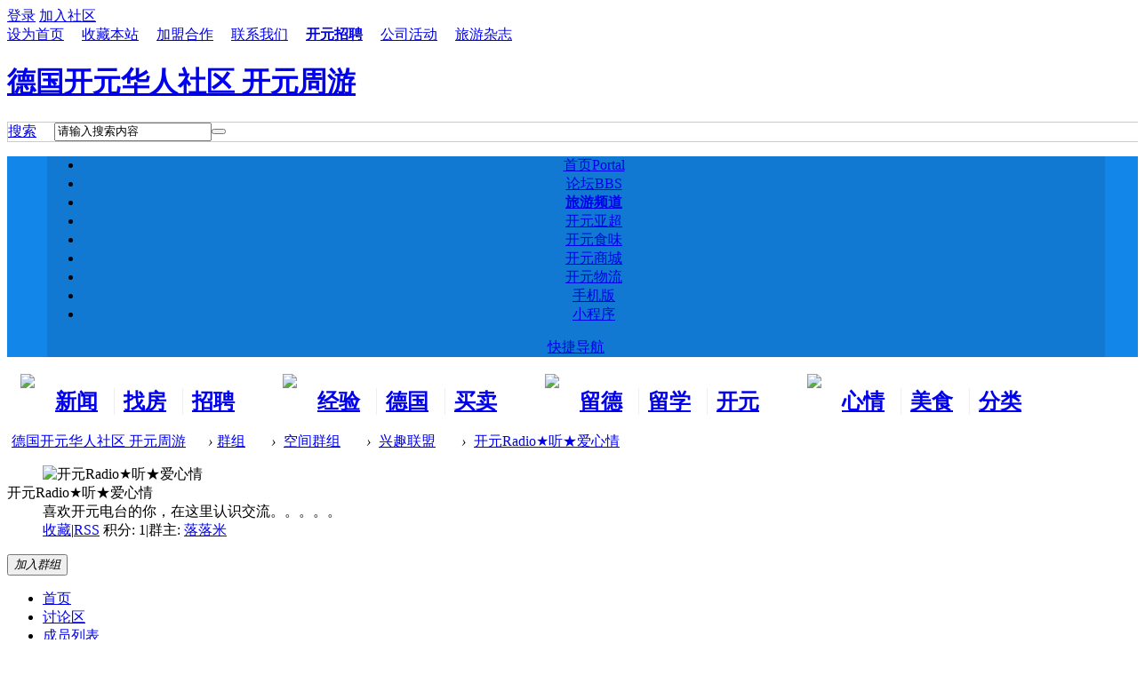

--- FILE ---
content_type: text/html; charset=utf-8
request_url: https://kaiyuan.info/group-528-1.html
body_size: 30966
content:
<!DOCTYPE html PUBLIC "-//W3C//DTD XHTML 1.0 Transitional//EN" "http://www.w3.org/TR/xhtml1/DTD/xhtml1-transitional.dtd">
<html xmlns="http://www.w3.org/1999/xhtml">
<head>
<!-- Google tag (gtag.js) -->
<script async src="https://www.googletagmanager.com/gtag/js?id=G-NPN8C4BD0J"></script>
<script>
  window.dataLayer = window.dataLayer || [];
  function gtag(){dataLayer.push(arguments);}
  gtag('js', new Date());

  gtag('config', 'G-NPN8C4BD0J');
</script><meta http-equiv="Content-Type" content="text/html; charset=utf-8" />
<title>开元Radio★听★爱心情 - 群组 -  德国开元华人社区 开元周游 - 开元网 - 欧洲新闻网</title>
<meta name="keywords" content="开元Radio★听★爱心情 开元周游" />
<meta name="description" content="开元Radio★听★爱心情 ,德国开元华人社区 开元周游" />
<meta name="generator" content="Discuz! X3.2" />
<meta name="author" content="Kaiyuan Team" />
<meta name="copyright" content="&copyright; 2015 Kaiyuan" />
<meta name="MSSmartTagsPreventParsing" content="True" />
<meta http-equiv="MSThemeCompatible" content="Yes" />
<base href="https://kaiyuan.info/" /><link rel="stylesheet" type="text/css" href="data/cache/style_4_common.css?J76" /><link rel="stylesheet" type="text/css" href="data/cache/style_4_group_group.css?J76" /> <style type="text/css">
.mac_indexq{  margin:0 auto;width:1190px; height:auto;*+height:3100px; padding-bottom:20px;padding-top:20px;}
.wonderful li{ width:185px; margin-right:10px; float:left;position:relative;}
.now-post .bd .item{padding-top:12px;height:98px;margin-bottom:10px;position:relative; margin-left:23px;}
.now-post .bd { height:360px; overflow:hidden;width: 341px;margin-left: -22px;}
.mac_ibox1_y{float:right; width:320px; height:670px;margin: 0px 0px 0px 20px;_margin: 0px 0px 0px 10px;background:#fff;}
.pp_slide_ss2 { position:relative; overflow:hidden; width:330px; height:280px; }
.mac_ibox1_hdpx{float:left; width:330px; height:410px;background:#FCFAEF ;position:relative;}
.mac_ibox3{float:left; width:1190px; height:360px;padding:0px ;margin: 10px 0px ;background:#fff;border:1px solid #e3e3e3; }
.mac_ibox6_2{float:left;width: 480px; height:auto;padding: 0px 26px 0px 23px; }
.mac_ibox3_3{ float:right;}
.mac_ibox4{float:left; }
.mac_ibox3_2{float:left;}
.mac_index_2_z_2_nr{ float:left;}

.mac_ibox1_zhong{float:left;}
.mac_ibox1_bz{float:left; width:845px ; height:auto; }
.mac_ibox6_2_nr {float: left;width:480px;height:auto;}
.mac_ibox6_z{float:left; width:843px;_width:839px; height:auto;padding:0px ;margin:0px ;background:#fff; }
body  {float:left; width:100%; height:auto;}
</style>
        


   
<script src="static/js/common.js?J76" type="text/javascript"></script>
    <script type="text/javascript">jq = jQuery.noConflict();</script>
<script src="template/mac_delicacy/images/js/jquery.min.js" type="text/javascript"></script>
    <script src="template/mac_delicacy/images/js/jquery.SuperSlide.js" type="text/javascript"></script>
<script type="text/javascript">var STYLEID = '4', STATICURL = 'static/', IMGDIR = 'static/image/common', VERHASH = 'J76', charset = 'utf-8', discuz_uid = '0', cookiepre = 's4Bc_5700_', cookiedomain = '.kaiyuan.info', cookiepath = '/', showusercard = '1', attackevasive = '0', disallowfloat = 'newthread|reply', creditnotice = '1|开元|,2|通宝|', defaultstyle = '', REPORTURL = 'aHR0cDovL2thaXl1YW4uaW5mby9ncm91cC01MjgtMS5odG1s', SITEURL = 'https://kaiyuan.info/', JSPATH = 'static/js/', CSSPATH = 'data/cache/style_', DYNAMICURL = '';</script>	
        <!--[if IE 6]>
    <script src="template/mac_delicacy/images/js/png.js" type="text/javascript" ></script>
     <script type="text/javascript">
     DD_belatedPNG.fix('.nav_box, .navi img, .hd_logo img, #maincontent .entry-info, #maincontent .entry-info .entry-title, .slider .slider-more, .slider-nav a, .user_link i, .usernav li .png i, .userinfo .arrow, .user_list .i_qq, .user_list .i_wb, .nav_icon, .blackbg, .comment-bubble, .slider-more');
    </script> 
    <script language='javascript' type="text/javascript">   
    function ResumeError() {  
         return true;  
    }  
    window.onerror = ResumeError;   
    </script> 

    <![endif]-->
 
<style type="text/css">
.wp {overflow: hidden; }
.z a {padding-right: 20px; }
#snsbtn {width: 1190px; margin: 0 auto }
#scbar_logo_r {border: 1px solid #ccc;}

</style>
<meta name="application-name" content="德国开元华人社区 开元周游" />

<meta name="msapplication-tooltip" content="德国开元华人社区 开元周游" />

<meta name="msapplication-task" content="name=首页;action-uri=https://kaiyuan.info/portal.php;icon-uri=https://kaiyuan.info/static/image/common/portal.ico" />
<meta name="msapplication-task" content="name=论坛;action-uri=https://kaiyuan.info/forum.php;icon-uri=https://kaiyuan.info/static/image/common/bbs.ico" />

<meta name="msapplication-task" content="name=群组;action-uri=https://kaiyuan.info/group.php;icon-uri=https://kaiyuan.info/static/image/common/group.ico" /><meta name="msapplication-task" content="name=家园;action-uri=https://kaiyuan.info/home.php;icon-uri=https://kaiyuan.info/static/image/common/home.ico" /><link rel="alternate" type="application/rss+xml" title="德国开元华人社区 开元周游 - 德国开元华人社区" href="https://kaiyuan.info/forum.php?mod=rss&fid=528&amp;auth=0" />

<link rel="stylesheet" id="css_widthauto" type="text/css" href="data/cache/style_4_widthauto.css?J76" />

<script type="text/javascript">HTMLNODE.className += ' widthauto'</script>


<script src="static/js/forum.js?J76" type="text/javascript"></script>






<script type="text/javascript">

var jq = jQuery.noConflict(); 

    jq(document).ready(function(){

      

      jq("#ss, #show").hover(function(){

      jq(".main_nav").show();

      },function (){jq(".main_nav").hide();});

    

    });

    </script>



</head>



<body id="nv_group" class="pg_group" onkeydown="if(event.keyCode==27) return false;">

<div id="append_parent"></div><div id="ajaxwaitid"></div>















<div id="qmenu_menu" class="p_pop blk" style="display: none;">
<div class="ptm pbw hm">
请 <a href="member.php?mod=logging&amp;action=login" class="xi2" onclick="showWindow('login', this.href);return false;"><strong>登录</strong></a> 后使用快捷导航<br />没有帐号？<a href="member.php?mod=de_signup" class="xi2 xw1">立即注册</a>
</div>
<div id="fjump_menu" class="btda"></div></div><!-- topnav --><!-- common/toptb --><!-- /topnav -->



<div class="tb_qy">	

<div class=" tb-xxlq   cl">



<div class="dlq_1 cl">

<div class="y">


<div class="gz-tp">



<a onClick="showWindow('login', this.href);return false;" href="member.php?mod=logging&amp;action=login" rel="nofollow"><span>登录</span></a>

<a href="member.php?mod=de_signup" rel="nofollow"><span>加入社区</span></a>

</div>


</div>



<div class="z"><a href="javascript:;"  onclick="setHomepage('https://forum.kaiyuan.de/');">设为首页</a><a href="https://forum.kaiyuan.de/"  onclick="addFavorite(this.href, '德国开元华人社区 开元周游');return false;">收藏本站</a><a href="https://www.kaytrip.com/cooperation.html" >加盟合作</a><a href="https://www.kaytrip.com/corp_contactus.html" >联系我们</a><a href="https://www.kaytrip.com/corp_joinus.html" target="_blank"  style="font-weight: bold;">开元招聘</a><a href="https://www.kaytrip.com/corp_news.html" target="_blank" >公司活动</a><a href="http://magazine.kaiyuan.eu/" target="_blank" >旅游杂志</a>
    



</div>

</div>

</div>

</div>



<div class="lgo-dq_big" style="background: #fff;">



<div class="lgo-dq">

<div class="logo">

<h1><a style="width:200px;" href="./" title="德国开元华人社区 开元周游">德国开元华人社区 开元周游</a></h1>

</div>



<div class="top-r2">



</div>	



<div class="mac_scbar">

    <div class="main_serach">

        <div id="scbar_logo_r" class="z cl">
<form id="scbar_form" method="post" autocomplete="off" onsubmit="searchFocus($('scbar_txt'))" action="search.php?searchsubmit=yes" target="_blank">
<input type="hidden" name="mod" id="scbar_mod" value="search" />
<input type="hidden" name="formhash" value="c18c93e6" />
<input type="hidden" name="srchtype" value="title" />
<input type="hidden" name="srhfid" value="528" />
<input type="hidden" name="srhlocality" value="group::group" />
    <table cellspacing="0" cellpadding="0">
      <tr>
      
        <td class="scbar_type_td"><a href="javascript:;" id="scbar_type" class="showmenu xg1 xs2" onclick="showMenu(this.id)" hidefocus="true">搜索</a></td>
  <td class="scbar_txt_td">
   	    <div id="search_input_show" onClick="showMenu({'ctrlid':'search_input_show','ctrlclass':'as','evt':'click','fade':1})">
        <input type="text" name="srchtxt" id="scbar_txt" value="请输入搜索内容" autocomplete="off" x-webkit-speech speech />
        </div>
        </td>
        <td class="scbar_btn_td"><button type="submit" name="searchsubmit" id="scbar_btn" class="pn pnc" value="true"><strong class="xi2 xs2"> </strong></button></td>


      </tr>
    </table>
</form>
</div>
<ul id="scbar_type_menu" class="p_pop" style="display: none;"><li><a href="javascript:;" rel="user">用户</a></li></ul>
<script type="text/javascript">
initSearchmenu('scbar', '');
</script>
    </div>		

</div>	



</div>	



</div>

</div>


<div style="width:100%; height:auto; background:#1387e9;">

<div class="t-tbac" style="width:1190px; height:auto; background:#1179D1; text-align:center; margin:0px auto">



<div class="dhtq-y dhtq-wrap"><ul class="dh-nv">

            <li id="mn_portal" ><a href="portal.php" hidefocus="true" title="Portal"  >首页<span>Portal</span></a></li><li id="mn_forum" ><a href="forum.php" hidefocus="true" title="BBS"  >论坛<span>BBS</span></a></li><li id="mn_N5a50" onmouseover="showMenu({'ctrlid':this.id,'ctrlclass':'hover','duration':2})"><a href="https://www.kaytrip.com/" hidefocus="true" target="_blank"   style="font-weight: bold;">旅游频道</a></li><li id="mn_N27f3" ><a href="https://www.yachao.de" hidefocus="true"  >开元亚超</a></li><li id="mn_N23d2" ><a href="https://live.kaytrip.com" hidefocus="true"  >开元食味</a></li><li id="mn_N38d6" ><a href="https://shop.kaiyuan.de/mobile" hidefocus="true"  >开元商城</a></li><li id="mn_N596e" ><a href="http://dhl.kaiyuan.eu/" hidefocus="true"  >开元物流</a></li><li id="mn_N1d73" ><a href="/apps/index.html" hidefocus="true"  >手机版</a></li><li id="mn_Ned9a2" onmouseover="showMenu({'ctrlid':this.id,'ctrlclass':'hover','duration':2})"><a href="#" hidefocus="true" target="_blank">小程序</a></li>

</ul>



<div class="nav_kjdhq">



<a href="javascript:;" id="qmenu" onMouseOver="delayShow(this, function () {showMenu({'ctrlid':'qmenu','pos':'34!','ctrlclass':'a','duration':2});showForummenu(528);})">快捷导航</a>

</div>

</div>

<ul class="p_pop h_pop" id="mn_N5a50_menu" style="display: none"><li><a href="https://www.kaytrip.com/lastminute.html" hidefocus="true" title="旅游线路Last Minute抢购中！" target="_blank"  style="font-weight: bold;color: red">Last Minute</a></li><li><a href="https://www.kaytrip.com/products.html" hidefocus="true" target="_blank" >旅游路线</a></li><li><a href="https://bus.kaytrip.com/" hidefocus="true" title="环游欧洲，精彩不停！" target="_blank"  style="color: purple">欧洲环游</a></li><li><a href="https://www.kaytrip.com/air.html" hidefocus="true" target="_blank" >开元机票</a></li><li><a href="https://bus.kaytrip.com/" hidefocus="true" target="_blank" >欧洲循环线</a></li><li><a href="https://www.kaytrip.com/free.html" hidefocus="true" target="_blank" >自由行</a></li><li><a href="https://www.kaytrip.com/hotel.html" hidefocus="true" target="_blank" >酒店预定</a></li><li><a href="http://dhl.kaiyuan.eu/" hidefocus="true" target="_blank" >DHL快递</a></li><li><a href="https://www.kaytrip.com/special_guideTraining.html" hidefocus="true" target="_blank" >导游培训班</a></li></ul><div class="p_pop h_pop" id="mn_userapp_menu" style="display: none"></div>

<ul class="p_pop h_pop" id="mn_Ned9a2_menu" style="display: none;"><li><img src='/data/attachment/common/00/ewm.png' /></li></ul>
</div>

</div>



<div class="mac_twonavq"><!--
MacFee 专注于 Discuz模板设计、插件开发.

MacFee技术支持QQ：823059019

-->

<style type="text/css">
.mac_nv_ejdhb{ width: 295px;height:auto;padding-top: 15px;float: left;overflow: hidden; }

.mac_nv_ejdhbs{float: left;width:50px;margin-right: 5px; height:70px;padding-top: 4px;}

.mac_nv_ejdhb h2{float: left;width:56px;border-right: 1px solid #EEE;padding: 0px 10px;overflow: hidden;height: 30px;line-height: 30px;overflow:hidden;}
/*两行变一行*/
.mac_nv_ejdhbs{width: 24px;height:40px;}
.mac_nv_ejdhbs img{max-width: 100%;}
.mac_t_rnav{ height:62px;}
.mac_twonavq {height: 65px;}


</style>

<div class="mac_rnav">
<div class="mac_t_rnav">	

<div class="mac_nv_ejdhb"style="padding-left:15px;">
<div class="mac_nv_ejdhbs">
<img src="template/mac_delicacy/images/nav_t1.gif">
</div>

<h2><a href="/forum-2-1.html" target="_blank">新闻看板</a></h2>
<h2><a href="/forum-92-1.html" target="_blank">找房租房</a></h2>
<h2 style="border:none;"><a href="/forum-58-1.html" target="_blank">招聘求职</a></h2>


</div>	




<div class="mac_nv_ejdhb">
<div class="mac_nv_ejdhbs">
<img src="template/mac_delicacy/images/nav_t2.gif">
</div>

<h2><a href="/forum-652-1.html" target="_blank">经验分享</a></h2>
<h2><a href="/forum-593-1.html" target="_blank">德国生活</a></h2>
<h2 style="border:none;"><a href="/forum-93-1.html" target="_blank">买卖市场</a></h2>
</div>	



<div class="mac_nv_ejdhb">
<div class="mac_nv_ejdhbs">
<img src="template/mac_delicacy/images/nav_t3.gif">
</div>


<h2><a href="/forum-644-1.html" target="_blank">留德新生</a></h2>
<h2><a href="/forum-648-1.html" target="_blank">留学德国</a></h2>
<h2 style="border:none;"><a href="/forum-143-1.html" target="_blank">开元交友</a></h2>
</div>	


<div class="mac_nv_ejdhb"style=" width:290px;">
<div class="mac_nv_ejdhbs">
<img src="template/mac_delicacy/images/nav_t4.gif">
</div>


<h2><a href="/forum-46-1.html" target="_blank">心情水吧</a></h2>
<h2><a href="/forum-649-1.html" target="_blank">美食天地</a></h2>
<h2 style="border:none;"><a href="/forum-169-1.html" target="_blank">分类广告</a></h2>





</div>	


</div>	
</div>	</div>



</div>

   

<script language="JavaScript" type="text/JavaScript">

function showElement(elementId)

{

  document.getElementById(elementId).style.display="block";

}

function hideElement(elementId)

{

  document.getElementById(elementId).style.display="none";

}


</script>

<div id="wp" class="wp"style="width:1190px; ">
<style type="text/css">
#pt .z a, #pt .z em, #pt .z span {padding-left:5px;margin:0 auto;}
.ct2 .mn {width: 920px;padding:0px;}

</style>

<div id="pt" class="bm cl"style="width:1190px;">
<div class="z">
<a href="./" class="nvhm" title="首页">德国开元华人社区 开元周游</a><em>&rsaquo;</em><a href="group.php">群组</a> <em>&rsaquo;</em> <a href="group.php?gid=407">空间群组</a> <em>&rsaquo;</em> <a href="group.php?sgid=527">兴趣联盟</a> <em>&rsaquo;</em> <a href="group-528-1.html">开元Radio★听★爱心情</a></div>
</div><style id="diy_style" type="text/css"></style>
<div class="wp">
<!--[diy=diy1]--><div id="diy1" class="area"></div><!--[/diy]-->
</div>

<div id="ct" class="ct2 wp cl">
<div class="mn"style="width: 920px;padding:0px;">
<!--[diy=diycontenttop]--><div id="diycontenttop" class="area"></div><!--[/diy]-->
<div class="bm">
<div class="bm_c xld xlda cl">
<dl>
<dd class="m"><img src="static/image/common/groupicon.gif" alt="开元Radio★听★爱心情" width="48" height="48" /></dd>
<dt>开元Radio★听★爱心情</dt>
<dd>喜欢开元电台的你，在这里认识交流。。。。。</dd><dd class="cl">
<span class="y"><a href="home.php?mod=spacecp&amp;ac=favorite&amp;type=group&amp;id=528&amp;handlekey=sharealbumhk_528&amp;formhash=c18c93e6" id="a_favorite" onclick="showWindow(this.id, this.href, 'get', 0);" title="收藏" class="fa_fav">收藏</a><span class="pipe">|</span><a href="forum.php?mod=rss&amp;fid=528&amp;auth=0" target="_blank" title="RSS" class="fa_rss">RSS</a></span>
积分: 1<span class="pipe">|</span>群主: <a href="space-uid-53080.html" target="_blank" class="xi2">落落米</a> </dd>
</dl>
<div class="ptm pbm">
<button type="button" class="pn" onclick="location.href='forum.php?mod=group&action=join&fid=528'"><em>加入群组</em></button>
</div>
</div>
</div>
<!--[diy=diycontentmiddle]--><div id="diycontentmiddle" class="area"></div><!--[/diy]-->
<div class="tb cl mbm">
<ul id="groupnav">
<li class="a"><a href="forum.php?mod=group&amp;fid=528#groupnav" title="">首页</a></li>
<li ><a href="forum.php?mod=forumdisplay&amp;action=list&amp;fid=528#groupnav" title="">讨论区</a></li>
<li ><a href="forum.php?mod=group&amp;action=memberlist&amp;fid=528#groupnav" title="">成员列表</a></li>
</ul>
</div>
<div id="pgt" class="bm bw0 pgs cl">
<div class="pg">
<a href="forum.php?mod=forumdisplay&amp;action=list&amp;fid=528" class="nxt">查看所有主题</a>
</div>
<a href="javascript:;" id="newspecial" onmouseover="$('newspecial').id = 'newspecialtmp';this.id = 'newspecial';showMenu({'ctrlid':this.id})" onclick="showWindow('newthread', 'forum.php?mod=post&action=newthread&fid=528')" title="发帖"><img src="static/image/common/pn_post.png" alt="发帖" /></a>
</div>
<div class="tl bm bml">
<div class="th">
<table cellpadding="0" cellspacing="0" border="0">
<thead>
<tr>
<td class="icn">&nbsp;</td>
<th>最新主题</th>
<td class="by">作者/时间</td>
<td class="num">回复/查看</td>
<td class="by">最后发表</td>
</tr>
</thead>
</table>
</div>
<div class="bm_c">
<table cellpadding="0" cellspacing="0" border="0">
<tbody id=""><tr>
<td class="icn">
<a href="thread-504802-1-1.html" title="新窗口打开" target="_blank">
<img src="static/image/common/folder_new.gif" />
</a>
</td>
<th>
<span id="thread_504802"><a href="thread-504802-1-1.html" class="xst">博研国际教育机构QQ290475881真实有效学历文凭认证</a></span>
</th>
<td class="by">
<cite>
<a href="space-uid-76562.html">by122</a>
</cite>
<em>24.6.2009</em>
</td>
<td class="num">
<a class="xi2" href="forum.php?mod=viewthread&amp;tid=504802">0</a><em>1767</em>
</td>
<td class="by">
<cite>
<a href="space-username-by122.html">by122</a>
</cite>
<em><a href="forum.php?mod=redirect&tid=504802&goto=lastpost#lastpost">24.6.2009 08:39</a></em>
</td>
</tr>
<tr>
<td class="icn">
<a href="thread-504801-1-1.html" title="新窗口打开" target="_blank">
<img src="static/image/common/folder_new.gif" />
</a>
</td>
<th>
<span id="thread_504801"><a href="thread-504801-1-1.html" class="xst">欢迎参与在德国创办太极拳研究会的分会机构</a></span>
</th>
<td class="by">
<cite>
<a href="space-uid-73001.html">TaiChi-Qi</a>
</cite>
<em>29.4.2009</em>
</td>
<td class="num">
<a class="xi2" href="forum.php?mod=viewthread&amp;tid=504801">0</a><em>1948</em>
</td>
<td class="by">
<cite>
<a href="space-username-TaiChi-Qi.html">TaiChi-Qi</a>
</cite>
<em><a href="forum.php?mod=redirect&tid=504801&goto=lastpost#lastpost">29.4.2009 20:17</a></em>
</td>
</tr>
<tr>
<td class="icn">
<a href="thread-504800-1-1.html" title="新窗口打开" target="_blank">
<img src="static/image/common/folder_new.gif" />
</a>
</td>
<th>
<span id="thread_504800"><a href="thread-504800-1-1.html" class="xst">欢迎大家</a></span>
</th>
<td class="by">
<cite>
<a href="space-uid-53080.html">落落米</a>
</cite>
<em>19.11.2008</em>
</td>
<td class="num">
<a class="xi2" href="forum.php?mod=viewthread&amp;tid=504800">8</a><em>2120</em>
</td>
<td class="by">
<cite>
<a href="space-username-%E8%90%BD%E8%90%BD%E7%B1%B3.html">落落米</a>
</cite>
<em><a href="forum.php?mod=redirect&tid=504800&goto=lastpost#lastpost">14.3.2009 09:40</a></em>
</td>
</tr>
</tbody>
</table>
</div>
</div>
<div class="bm bml">
<div class="bm_h cl">
<h2>成员动态</h2>
</div>
<div class="bm_c">
<ul class="el"><li>
<img src="static/image/feed/album.gif" class="t" />
<a href="space-uid-72753.html" target="_blank">messerfisch</a> 上传了新图片 </li>
<li>
<img src="static/image/feed/thread.gif" class="t" />
<a href="space-uid-141668.html" target="_blank">海边草</a> 发起了新话题 <a href="space.php?uid=141668&do=thread&id=1836">无聊</a></li>
<li>
<img src="static/image/feed/album.gif" class="t" />
<a href="space-uid-86172.html" target="_blank">sophie.zyn</a> 上传了新图片 </li>
<li>
<img src="static/image/feed/album.gif" class="t" />
<a href="space-uid-86172.html" target="_blank">sophie.zyn</a> 上传了新图片 </li>
<li>
<img src="static/image/feed/thread.gif" class="t" />
<a href="space-uid-61529.html" target="_blank">200888</a> 发起了新话题 <a href="space.php?uid=61529&do=thread&id=1725">难以置信！中国五月的贸易数据 引爆美国股市</a></li>
</ul>
</div>
</div>
<!--[diy=diycontentbottom]--><div id="diycontentbottom" class="area"></div><!--[/diy]-->
</div>
<div class="sd">
<div class="drag">
<!--[diy=diysidetop]--><div id="diysidetop" class="area"></div><!--[/diy]-->
</div><div class="bm bml tns">
<table cellpadding="4" cellspacing="0" border="0">
<tr>
<th><p>11</p>帖子</th>
<th><p>42</p>成员</th>
<td><p>17</p>排名</td>
</tr>
</table>
</div>
<div class="bm">
<ul class="tb tb_h cl">
<li class="a" id="new" onmouseover="this.className='a';$('top').className='';$('newuserlist').style.display='block';$('topuserlist').style.display='none';"><a href="javascript:;">新加入</a></li>
<li id="top" onmouseover="this.className='a';$('new').className='';$('topuserlist').style.display='block';$('newuserlist').style.display='none';"><a href="javascript:;">活跃成员</a></li>
</ul>
<div class="bm_c">
<ul class="ml mls cl" id="newuserlist" style="display:block;"><li>
<a href="space-uid-376725.html" title="" class="avt" c="1">
<img src="https://uc.kaiyuan.info/data/avatar/000/37/67/25_avatar_small.jpg" onerror="this.onerror=null;this.src='https://uc.kaiyuan.info/images/noavatar_small.gif'" /></a>
<p>
<a href="space-uid-376725.html">ky_06a897cee</a>
</p>
</li>
<li>
<a href="space-uid-6027.html" title="" class="avt" c="1">
<img src="https://uc.kaiyuan.info/data/avatar/000/00/60/27_avatar_small.jpg" onerror="this.onerror=null;this.src='https://uc.kaiyuan.info/images/noavatar_small.gif'" /></a>
<p>
<a href="space-uid-6027.html">拔剑茫然</a>
</p>
</li>
<li>
<a href="space-uid-373947.html" title="" class="avt" c="1">
<img src="https://uc.kaiyuan.info/data/avatar/000/37/39/47_avatar_small.jpg" onerror="this.onerror=null;this.src='https://uc.kaiyuan.info/images/noavatar_small.gif'" /></a>
<p>
<a href="space-uid-373947.html">ky_7dd187190</a>
</p>
</li>
<li>
<a href="space-uid-362138.html" title="" class="avt" c="1">
<img src="https://uc.kaiyuan.info/data/avatar/000/36/21/38_avatar_small.jpg" onerror="this.onerror=null;this.src='https://uc.kaiyuan.info/images/noavatar_small.gif'" /></a>
<p>
<a href="space-uid-362138.html">vincenthe</a>
</p>
</li>
<li>
<a href="space-uid-360671.html" title="" class="avt" c="1">
<img src="https://uc.kaiyuan.info/data/avatar/000/36/06/71_avatar_small.jpg" onerror="this.onerror=null;this.src='https://uc.kaiyuan.info/images/noavatar_small.gif'" /></a>
<p>
<a href="space-uid-360671.html">Kellelo</a>
</p>
</li>
<li>
<a href="space-uid-348506.html" title="" class="avt" c="1">
<img src="https://uc.kaiyuan.info/data/avatar/000/34/85/06_avatar_small.jpg" onerror="this.onerror=null;this.src='https://uc.kaiyuan.info/images/noavatar_small.gif'" /></a>
<p>
<a href="space-uid-348506.html">花漾旅游</a>
</p>
</li>
<li>
<a href="space-uid-346187.html" title="" class="avt" c="1">
<img src="https://uc.kaiyuan.info/data/avatar/000/34/61/87_avatar_small.jpg" onerror="this.onerror=null;this.src='https://uc.kaiyuan.info/images/noavatar_small.gif'" /></a>
<p>
<a href="space-uid-346187.html">十里</a>
</p>
</li>
<li>
<a href="space-uid-347340.html" title="" class="avt" c="1">
<img src="https://uc.kaiyuan.info/data/avatar/000/34/73/40_avatar_small.jpg" onerror="this.onerror=null;this.src='https://uc.kaiyuan.info/images/noavatar_small.gif'" /></a>
<p>
<a href="space-uid-347340.html">普罗旺斯蛋哥</a>
</p>
</li>
</ul>
<ul class="ml mls cl" id="topuserlist" style="display:none;"><li>
<a href="space-uid-376725.html" title="" class="avt" c="1">
<img src="https://uc.kaiyuan.info/data/avatar/000/37/67/25_avatar_small.jpg" onerror="this.onerror=null;this.src='https://uc.kaiyuan.info/images/noavatar_small.gif'" /></a>
<p>
<a href="space-uid-376725.html">ky_06a897cee</a>
</p>
</li>
<li>
<a href="space-uid-6027.html" title="" class="avt" c="1">
<img src="https://uc.kaiyuan.info/data/avatar/000/00/60/27_avatar_small.jpg" onerror="this.onerror=null;this.src='https://uc.kaiyuan.info/images/noavatar_small.gif'" /></a>
<p>
<a href="space-uid-6027.html">拔剑茫然</a>
</p>
</li>
<li>
<a href="space-uid-373947.html" title="" class="avt" c="1">
<img src="https://uc.kaiyuan.info/data/avatar/000/37/39/47_avatar_small.jpg" onerror="this.onerror=null;this.src='https://uc.kaiyuan.info/images/noavatar_small.gif'" /></a>
<p>
<a href="space-uid-373947.html">ky_7dd187190</a>
</p>
</li>
<li>
<a href="space-uid-362138.html" title="" class="avt" c="1">
<img src="https://uc.kaiyuan.info/data/avatar/000/36/21/38_avatar_small.jpg" onerror="this.onerror=null;this.src='https://uc.kaiyuan.info/images/noavatar_small.gif'" /></a>
<p>
<a href="space-uid-362138.html">vincenthe</a>
</p>
</li>
<li>
<a href="space-uid-360671.html" title="" class="avt" c="1">
<img src="https://uc.kaiyuan.info/data/avatar/000/36/06/71_avatar_small.jpg" onerror="this.onerror=null;this.src='https://uc.kaiyuan.info/images/noavatar_small.gif'" /></a>
<p>
<a href="space-uid-360671.html">Kellelo</a>
</p>
</li>
<li>
<a href="space-uid-348506.html" title="" class="avt" c="1">
<img src="https://uc.kaiyuan.info/data/avatar/000/34/85/06_avatar_small.jpg" onerror="this.onerror=null;this.src='https://uc.kaiyuan.info/images/noavatar_small.gif'" /></a>
<p>
<a href="space-uid-348506.html">花漾旅游</a>
</p>
</li>
<li>
<a href="space-uid-346187.html" title="" class="avt" c="1">
<img src="https://uc.kaiyuan.info/data/avatar/000/34/61/87_avatar_small.jpg" onerror="this.onerror=null;this.src='https://uc.kaiyuan.info/images/noavatar_small.gif'" /></a>
<p>
<a href="space-uid-346187.html">十里</a>
</p>
</li>
<li>
<a href="space-uid-347340.html" title="" class="avt" c="1">
<img src="https://uc.kaiyuan.info/data/avatar/000/34/73/40_avatar_small.jpg" onerror="this.onerror=null;this.src='https://uc.kaiyuan.info/images/noavatar_small.gif'" /></a>
<p>
<a href="space-uid-347340.html">普罗旺斯蛋哥</a>
</p>
</li>
</ul>
</div>
</div>


<div class="bm bml">
<div class="bm_h cl">
<h2>群组地址</h2>
</div>
<div class="bm_c">
<p>
<a href="group-528-1.html" id="group_link"></a>
[<a href="javascript:;" onclick="setCopy($('group_link').href, '群组地址复制成功')" class="xi2">复制</a>]
</p>
<script type="text/javascript">$('group_link').innerHTML = $('group_link').href</script>
<p class="ptn xg1">落落米 创建于 20.11.2010</p>
</div>
</div>

<div class="drag">
<!--[diy=diy2]--><div id="diy2" class="area"></div><!--[/diy]-->
</div>

</div>
</div>

<div class="wp mtn">
<!--[diy=diy3]--><div id="diy3" class="area"></div><!--[/diy]-->
</div>
</div>
 
 <div class="wp a_f"><style>#snsbtn{height:40px}#snsbtn li{float: left;margin-right: 25px;}</style>
		<ul id="snsbtn"><li><h1>请您关注我们在:</h1></li><li><a target="_blank" href="http://t.qq.com/kaiyuaninfo"><img src="http://promote.kaiyuan.eu/images/sns/kaiyuanqq.gif"></a></li><li><a target="_blank" href="http://weibo.com/kaiyuaninfo"><img src="http://promote.kaiyuan.eu/images/sns/kaiyuansina.gif"></a></li><li><a target="_blank" href="http://www.facebook.com/pages/KaiYuan-GmbH/166394866752466"><img src="http://promote.kaiyuan.eu/images/sns/kaiyuanfacebook.gif"></a></li><li><a target="_blank" href="http://twitter.com/kaiyuan_de"><img src="http://promote.kaiyuan.eu/images/sns/kaiyuantwitter.gif"></a></li></ul></div>    


<div class="ft_wp">
  <div id="ft" class="wp cl"style="width:1190px;">
    <div class="ft_info"style="width:1190px;">
    
<div class="ft_z_zdxx">

<h1 class="ft_z_zdxx_bt">

<p>站点信息</p>


</h1>

<h2 class="ft_z_zdxx_zx">
<a href="misc.php?mod=stat">站点统计</a><span class="pipe">|</span>
<a href="javascript:;" onclick="showWindow('miscreport', 'misc.php?mod=report&amp;url='+REPORTURL);return false;">举报</a><span class="pipe">|</span>
<a href="archiver/">Archiver</a><span class="pipe">|</span>
<a href="forum.php?mobile=yes">手机版</a><span class="pipe">|</span>
<a href="forum.php?mod=misc&amp;action=showdarkroom">小黑屋</a> 

</h2>

<h3 class="ft_z_zdxx_zx">

 <p>Powered by <a href="http://www.discuz.net" target="_blank">Discuz!</a> <em>X3.2</em> 
            &copy; 2001-2014 <a href="http://www.comsenz.com" target="_blank">Comsenz Inc.</a></p>
            

</h3>		


<h4 class="ft_z_zdxx_zx">

<p class="xs0"> GMT+1, 17.1.2026 23:27 <span id="debuginfo"> 
                 
                </span> </p>

</h4>	

 </div>

<div class="ft_y_tb">

<h2 class="ft_y_zdxx_qywh">

<a href="https://www.kaytrip.com/corp_about.html" target="_blank">关于我们</a><span class="pipe">|</span><a href="https://www.kaytrip.com/apps.html" target="_blank">Apps</a>


</h2>

<h2 class="ft_y_zdxx_qywh">

  <a href="#" target="_blank"> ()</a>  <a href="/" target="_blank"> 开元网</a> 


</h2>


 </div>


        </div>
  
  
      </div>
    <div class="clear"></div>    </div>
  </div>
</div>
 

 
 

 

 
<script src="home.php?mod=misc&ac=sendmail&rand=1768688856" type="text/javascript"></script> 
 

 

 

 
 
 
 
 

 
<div id="scrolltop"> 
   
  <span hidefocus="true"><a title="返回顶部" onclick="window.scrollTo('0','0')" class="scrolltopa" ><b>返回顶部</b></a></span> 
   
  <span> 
   
  <a href="forum.php" hidefocus="true" class="returnboard" title="返回版块"><b>返回版块</b></a> 
   
  </span> 
   
</div>
<script type="text/javascript">_attachEvent(window, 'scroll', function () { showTopLink(); });checkBlind();</script> 
 
 
 </body></html>
